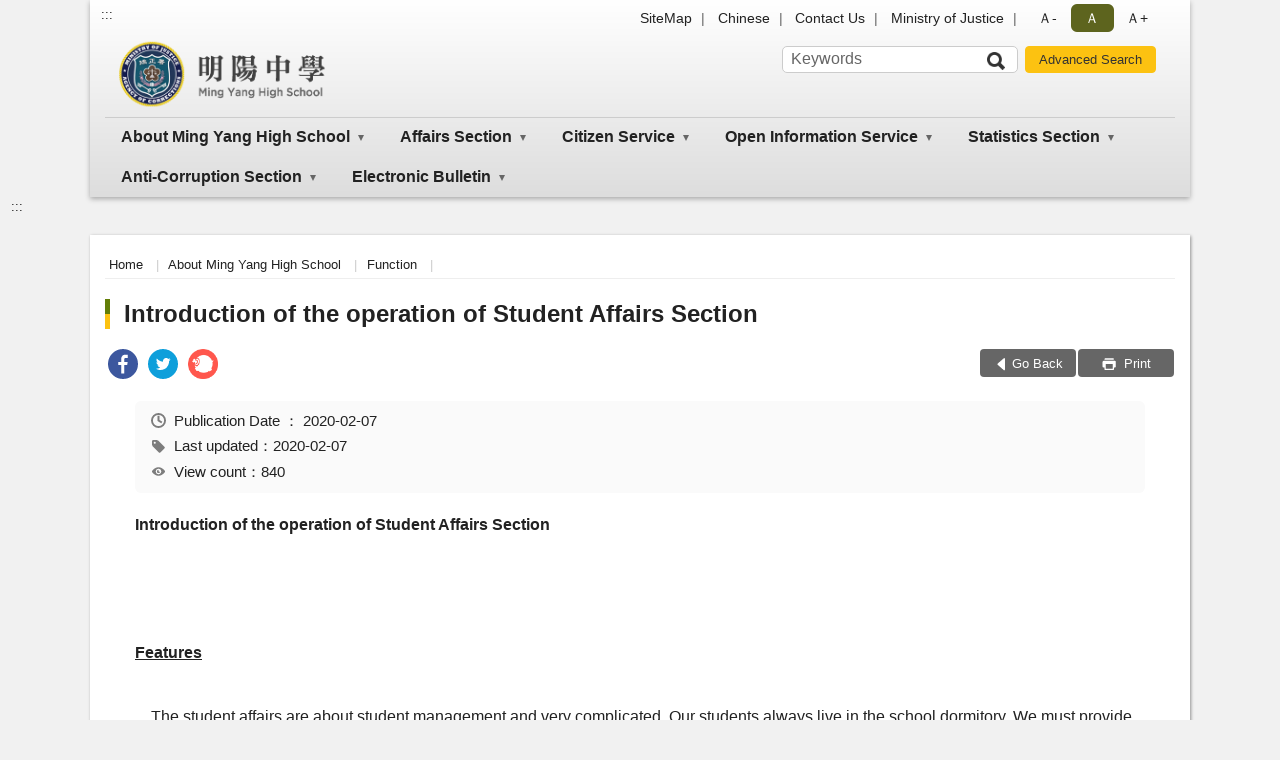

--- FILE ---
content_type: text/html; charset=utf-8
request_url: https://www.myg.moj.gov.tw/357201/357208/820247/820252/820296/
body_size: 15352
content:


<!doctype html>
<html lang="en" class="no-js">
<head>
    <meta charset="utf-8">
    <meta http-equiv="X-UA-Compatible" content="IE=edge">
    <meta name="viewport" content="width=device-width, initial-scale=1">
    <meta name="format-detection" content="telephone=no">
    <meta name="Site" content="明陽中學">
    <meta name="Version" content="英文網">
    <meta name="PageType" content="內容頁">
    <meta name="TreeNode" content="Function">
    <meta name="ContentTitle" content="Introduction of the operation of Student Affairs Section">

    <meta property="og:title" content="Introduction of the operation of Student Affairs Section">
    <meta property="og:type" content="website" />
    <meta property="og:url" content="https://www.myg.moj.gov.tw/357201/357208/820247/820252/820296/" />
    <meta property="og:image" content="">
    <meta property="og:image:width" content="50%">
    <meta property="og:image:height" content="50%">
    <meta property="og:site_name" content="明陽中學">
    <meta property="og:description" content="Introduction of the operation of Student Affairs Section" />

    <meta name="DC.Title" content="Introduction of the operation of Student Affairs Section" />
    <meta name="DC.Creator" content="明陽中學" />
    <meta name="DC.Subject" content="Introduction of the operation of Student Affairs Section" />
    <meta name="DC.Description" content="Function" />
    <meta name="DC.Contributor" content="明陽中學" />
    <meta name="DC.Type" content="文字" />
    <meta name="DC.Format" content="text" />
    <meta name="DC.Source" content="明陽中學" />
    <meta name="DC.Language" content="英文" />
    <meta name="DC.coverage.t.min" content="2020-02-07" />
    <meta name="DC.coverage.t.max" content="2040-02-07" />
    <meta name="DC.Publisher" content="明陽中學" />
    <meta name="DC.Date" content="2020-02-07" />
    <meta name="DC.Identifier" content="2.16.886.101.20003.20006" />
    <meta name="DC.Relation" content="" />
    <meta name="DC.Rights" content="明陽中學" />

    <meta name="Category.Theme" content="300" />
    <meta name="Category.Cake" content="600" />
    <meta name="Category.Service" content="I00" />

    <meta name="keywords" />

            <link rel="Shortcut Icon" type="image/x-icon" href="/media/20196661/favicon矯正署.png" />
    <title>Introduction of the operation of Student Affairs Section-Function-Ming Yang High School</title>
    <!--HTML5 Shim and Respond.js IE8 support of HTML5 elements and media queries [if lt IE 9]>
    <script src="js/html5shiv.js"></script>
    <script src="js/respond.min.js"></script>
    <![endif]-->
    <!-- slick css-->
    <link rel="stylesheet" type="text/css" href="/Content/B/vendor/slick/slick.css" />
    <link rel="stylesheet" type="text/css" href="/Content/B/vendor/slick/slick-theme.css" />

    <!-- fancybox css -->
    <link rel="stylesheet" href="/Content/B/vendor/fancybox/fancybox.css" />

    <!-- hyUI css -->
    <link rel="stylesheet" href="/Content/B/B2_style/hyui.css">
    <link rel='stylesheet' href='/scripts/jquery-ui.css'>

    <!-- Global site tag (gtag.js) - Google Analytics -->
<script async src="https://www.googletagmanager.com/gtag/js?id=UA-38161154-1"></script>
<script>
  window.dataLayer = window.dataLayer || [];
  function gtag(){dataLayer.push(arguments);}
  gtag('js', new Date());

  gtag('config', 'UA-38161154-1');
</script>
    <!-- Google Tag Manager -->
    <script>
        (function (w, d, s, l, i) {
            w[l] = w[l] || []; w[l].push({
                'gtm.start':
                    new Date().getTime(), event: 'gtm.js'
            }); var f = d.getElementsByTagName(s)[0],
                j = d.createElement(s), dl = l != 'dataLayer' ? '&l=' + l : ''; j.async = true; j.src =
                    'https://www.googletagmanager.com/gtm.js?id=' + i + dl; f.parentNode.insertBefore(j, f);
        })(window, document, 'script', 'dataLayer', 'GTM-PVTNFB4');</script>
    <!-- End Google Tag Manager -->
<style>
    input:disabled, textarea:disabled, select:disabled {
        background-color: #f2f2f2;
    }

    .verify {
        color: blue;
    }

    .mp_slider_container,
    .marquee_container {
        position: relative;
    }
    .mp_slider_container_main {
        width: 100%;
        overflow: hidden;
        position: relative;
    }
    .slick-autoplay-toggle {
        position: absolute;
        right: 20px;
        min-width: 40px;
        top: 4.5px;
        z-index: 10;
        padding: 5px 10px;
        background: rgba(0, 0, 0, 0.7);
        color: #fff;
        border: none;
        cursor: pointer;
        font-size: 0.875rem;
        border-radius: 5px;
    }

    .marquee_container .slick-autoplay-toggle {
        right: 55px;
    }
</style>
</head>
<body>
    <!-- Google Tag Manager (noscript) -->
    <noscript>
        <iframe title="googletag" src="https://www.googletagmanager.com/ns.html?id=GTM-PVTNFB4"
                height="0" width="0" style="display:none;visibility:hidden"></iframe>
    </noscript>
    <!-- End Google Tag Manager (noscript) -->
    <!-- 直接跳主內容區 -->
    <a class="goCenter" href="#aC" tabindex="1">Go To Content</a>
    <!-- wrapper 最大寬度 -->
    <div class="wrapper">
        
<header class="header header-relative">
    <div class="container">
        <a class="accesskey" href="#aU" id="aU" accesskey="U" title="Upper block, containing the links to the services of this site, search box, font size setting and versions of this site.">:::</a>
        

<nav class="navigation">
    <!-- 一組ul預設靠右 可同時存在2組-->
    <ul>

                        <li>
                            <a href="/umbraco/surface/Ini/CountAndRedirectUrl?nodeId=664357" title="SiteMap" target="_self" >SiteMap</a>
                        </li>
                        <li>
                            <a href="/umbraco/surface/Ini/CountAndRedirectUrl?nodeId=664359" title="Chinese" target="_self" >Chinese</a>
                        </li>
                        <li>
                            <a href="/umbraco/surface/Ini/CountAndRedirectUrl?nodeId=664360" title="Contact Us" target="_self" >Contact Us</a>
                        </li>
                        <li>
                            <a href="/umbraco/surface/Ini/CountAndRedirectUrl?nodeId=664361" title="Ministry of Justice(Open New Window)" target="_blank" rel="noopener noreferrer">Ministry of Justice</a>
                        </li>

    </ul>
    <div class="font-size">
        <ul>
            <li class="size-s">
                <a href="#" name="fontSize" role="button" aria-pressed="false" title="font size：small">Ａ-</a>
            </li>
            <li class="size-m">
                <a href="#" name="fontSize" role="button" aria-pressed="true" title="font size：medium" class="active">Ａ</a>
            </li>
            <li class="size-l">
                <a href="#" name="fontSize" role="button" aria-pressed="false" title="font size：large">Ａ+</a>
            </li>
        </ul>
    </div>
</nav>
<h1>
    <a href="/357201/"><img src="/media/20196666/50明陽中學.png" alt="Ming Yang High School：Back to homepage" /></a>
</h1>
<!-- Search Start -->
<section class="search">
    <noscript>
Your browser does not support JavaScript.    </noscript>
    <form action="/357201/357340/357385/" class="form_inline">
        <div class="form_grp">
            <label for="q">Search</label>
            <input name="q" id="q" type="text" placeholder="Keywords" accesskey="S" autocomplete="off">
            <input title="Search" type="submit" value="Search">
        </div>
        <div class="btn_grp">
            <input onclick="window.open('https://www.google.com.tw/advanced_search?hl=zh-TW&as_q=&num=100&as_sitesearch='+location.hostname);" type="button" value="Advanced Search" title="Advanced Search (Open New Window)">
        </div>
    </form>
</section>
<!-- noscript -->
<noscript>
Your browser does not support JavaScript, but it does not matter.JavaScript syntax here does not affect the content of the statement.If you need to select the front size, IE6 users, please press ALT + V → X → (G)x - large(L)large(M)medium(S)small(A)x - small to select your text size.The IE7 or Firefox browsers can use the keyboard Ctrl +(+) enlarge(-) reduce to change the font size.</noscript>
<!-- menu Start -->
<nav class="menu">
    <ul>
                <li>
                    <a href="https://www.myg.moj.gov.tw/357201/357208/820247/Normalnodelist" title="About Ming Yang High School" target="_self" name="menuButton" aria-expanded="false" >About Ming Yang High School</a>
                        <ul>
                                <li>
                                    <a href="https://www.myg.moj.gov.tw/357201/357208/820247/820248/820260/post" target="_self" title="Mission"  >Mission</a>
                                </li>
                                <li>
                                    <a href="https://www.myg.moj.gov.tw/357201/357208/820247/820249/820268/post" target="_self" title="History"  >History</a>
                                </li>
                                <li>
                                    <a href="https://www.myg.moj.gov.tw/357201/357208/820247/820250/820276/post" target="_self" title="Principal&#39;s Profile"  >Principal&#39;s Profile</a>
                                </li>
                                <li>
                                    <a href="https://www.myg.moj.gov.tw/357201/357208/820247/820251/820283/post" target="_self" title="Organization"  >Organization</a>
                                </li>
                                <li>
                                    <a href="https://www.myg.moj.gov.tw/357201/357208/820247/820252/Lpsimplelist" target="_self" title="Function"  >Function</a>
                                </li>
                                <li>
                                    <a href="https://www.myg.moj.gov.tw/357201/357208/820247/820253/820330/post" target="_self" title="Campus Landscape"  >Campus Landscape</a>
                                </li>
                                <li>
                                    <a href="https://www.myg.moj.gov.tw/357201/357208/820247/1566120/Lpsimplelist" target="_self" title="Major policy"  >Major policy</a>
                                </li>
                        </ul>

                </li>
                <li>
                    <a href="https://www.myg.moj.gov.tw/357201/357208/820341/Normalnodelist" title="Affairs Section" target="_self" name="menuButton" aria-expanded="false" >Affairs Section</a>
                        <ul>
                                <li>
                                    <a href="https://www.myg.moj.gov.tw/357201/357208/820341/820343/820386/post" target="_self" title="Youth Detention Counseling Section"  >Youth Detention Counseling Section</a>
                                </li>
                                <li>
                                    <a href="https://www.myg.moj.gov.tw/357201/357208/820341/820345/Nodelist" target="_self" title="Vocational Training Section" name="menuButton" aria-expanded="false" >Vocational Training Section</a>
                                        <ul>
                                                <li>
                                                    <a href="https://www.myg.moj.gov.tw/357201/357208/820341/820345/820347/Lpsimplelist" target="_self" title="Snack Food Class"  >Snack Food Class</a>
                                                </li>
                                                <li>
                                                    <a href="https://www.myg.moj.gov.tw/357201/357208/820341/820345/820348/Lpsimplelist" target="_self" title="Motorcycle Repair"  >Motorcycle Repair</a>
                                                </li>
                                                <li>
                                                    <a href="https://www.myg.moj.gov.tw/357201/357208/820341/820345/820349/Lpsimplelist" target="_self" title="Automobile Repair"  >Automobile Repair</a>
                                                </li>
                                                <li>
                                                    <a href="https://www.myg.moj.gov.tw/357201/357208/820341/820345/820351/Lpsimplelist" target="_self" title="Baking Class"  >Baking Class</a>
                                                </li>
                                                <li>
                                                    <a href="https://www.myg.moj.gov.tw/357201/357208/820341/820345/820353/Lpsimplelist" target="_self" title="Chinese Food Cooking"  >Chinese Food Cooking</a>
                                                </li>
                                                <li>
                                                    <a href="https://www.myg.moj.gov.tw/357201/357208/820341/820345/820355/Lpsimplelist" target="_self" title="Relevant Documents"  >Relevant Documents</a>
                                                </li>
                                        </ul>
                                </li>
                                <li>
                                    <a href="https://www.myg.moj.gov.tw/357201/357208/820341/820357/820427/post" target="_self" title="Policy Advocacy"  >Policy Advocacy</a>
                                </li>
                                <li>
                                    <a href="https://www.myg.moj.gov.tw/357201/357208/820341/820359/Nodelist" target="_self" title="Event Highlights" name="menuButton" aria-expanded="false" >Event Highlights</a>
                                        <ul>
                                                <li>
                                                    <a href="https://www.myg.moj.gov.tw/357201/357208/820341/820359/820360/Lpsimplelist" target="_self" title="Past Events of Quanta Immersed in Creativity"  >Past Events of Quanta Immersed in Creativity</a>
                                                </li>
                                                <li>
                                                    <a href="https://www.myg.moj.gov.tw/357201/357208/820341/820359/820362/820437/post" target="_self" title="Event Photos"  >Event Photos</a>
                                                </li>
                                                <li>
                                                    <a href="https://www.myg.moj.gov.tw/357201/357208/820341/820359/820363/Lpsimplelist" target="_self" title="Art Window"  >Art Window</a>
                                                </li>
                                        </ul>
                                </li>
                                <li>
                                    <a href="https://www.myg.moj.gov.tw/357201/357208/820341/820376/820431/post" target="_self" title="Ming Yang Journal"  >Ming Yang Journal</a>
                                </li>
                                <li>
                                    <a href="https://www.myg.moj.gov.tw/357201/357208/820341/820378/820445/post" target="_self" title="Current Student Section"  >Current Student Section</a>
                                </li>
                                <li>
                                    <a href="https://www.myg.moj.gov.tw/357201/357208/820341/820379/820449/post" target="_self" title="File Section"  >File Section</a>
                                </li>
                                <li>
                                    <a href="https://www.myg.moj.gov.tw/357201/357208/820341/820381/Lpsimplelist" target="_self" title="Library Section"  >Library Section</a>
                                </li>
                        </ul>

                </li>
                <li>
                    <a href="https://www.myg.moj.gov.tw/357201/357208/823797/Normalnodelist" title="Citizen Service" target="_self" name="menuButton" aria-expanded="false" >Citizen Service</a>
                        <ul>
                                <li>
                                    <a href="/media/20258157/31.pdf?mediaDL=true" target="_blank" title="Citizen Service White Paper.pdf(Open New Window)"  rel="noopener noreferrer">Citizen Service White Paper</a>
                                </li>
                                <li>
                                    <a href="https://www.myg.moj.gov.tw/357201/357208/823797/823799/823813/post" target="_self" title="Single Application Contact"  >Single Application Contact</a>
                                </li>
                                <li>
                                    <a href="https://www.myg.moj.gov.tw/357201/357208/823797/823800/823821/post" target="_self" title="Visit Application Affairs"  >Visit Application Affairs</a>
                                </li>
                                <li>
                                    <a href="https://www.myg.moj.gov.tw/357201/357208/823797/823801/823825/post" target="_self" title="FAQ"  >FAQ</a>
                                </li>
                                <li>
                                    <a href="/media/20258158/35.pdf?mediaDL=true" target="_blank" title="General Download Section.pdf(Open New Window)"  rel="noopener noreferrer">General Download Section</a>
                                </li>
                                <li>
                                    <a href="https://www.myg.moj.gov.tw/357201/357208/823797/823803/823835/post" target="_self" title="Contact"  >Contact</a>
                                </li>
                                <li>
                                    <a href="https://www.myg.moj.gov.tw/357201/357208/823797/823804/823843/post" target="_self" title="Authority and Reception Room Floor Plan"  >Authority and Reception Room Floor Plan</a>
                                </li>
                                <li>
                                    <a href="https://www.myg.moj.gov.tw/357201/357208/823797/823805/823847/post" target="_self" title="Accessible Love - Contact for Social Resource"  >Accessible Love - Contact for Social Resource</a>
                                </li>
                                <li>
                                    <a href="https://www.myg.moj.gov.tw/357201/357208/823797/823806/Lpsimplelist" target="_self" title="Public Mailbox"  >Public Mailbox</a>
                                </li>
                                <li>
                                    <a href="https://www.myg.moj.gov.tw/357201/357208/823797/1566121/1566123/post" target="_self" title="Electronic family contact book"  >Electronic family contact book</a>
                                </li>
                                <li>
                                    <a href="https://www.myg.moj.gov.tw/357201/357208/823797/1566126/1566128/post" target="_self" title="mobile interview"  >mobile interview</a>
                                </li>
                        </ul>

                </li>
                <li>
                    <a href="https://www.myg.moj.gov.tw/357201/357208/823850/Normalnodelist" title="Open Information Service" target="_self" name="menuButton" aria-expanded="false" >Open Information Service</a>
                        <ul>
                                <li>
                                    <a href="/media/20258162/41.pdf?mediaDL=true" target="_blank" title="Monthly Events.pdf(Open New Window)"  rel="noopener noreferrer">Monthly Events</a>
                                </li>
                                <li>
                                    <a href="/media/20258163/42.pdf?mediaDL=true" target="_blank" title="Research Report.pdf(Open New Window)"  rel="noopener noreferrer">Research Report</a>
                                </li>
                                <li>
                                    <a href="/media/20258164/43.pdf?mediaDL=true" target="_blank" title="Budget, Final and Accounting Reports.pdf(Open New Window)"  rel="noopener noreferrer">Budget, Final and Accounting Reports</a>
                                </li>
                                <li>
                                    <a href="https://www.myg.moj.gov.tw/357201/357208/823850/823854/823874/post" target="_self" title="Employment Information"  >Employment Information</a>
                                </li>
                                <li>
                                    <a href="https://www.myg.moj.gov.tw/357201/357208/823850/823855/Lpsimplelist" target="_self" title="Public facilities maintenance management"  >Public facilities maintenance management</a>
                                </li>
                                <li>
                                    <a href="https://www.myg.moj.gov.tw/356645/356861/1038431/Lpsimplelist" target="_blank" title="subsidy(Open New Window)"  rel="noopener noreferrer">subsidy</a>
                                </li>
                                <li>
                                    <a href="https://www.myg.moj.gov.tw/357201/357208/823850/1566133/1566135/post" target="_self" title="State compensation"  >State compensation</a>
                                </li>
                                <li>
                                    <a href="https://www.myg.moj.gov.tw/356645/356861/1094778/Lpsimplelist" target="_blank" title="Sexual harassment prevention area(Open New Window)"  rel="noopener noreferrer">Sexual harassment prevention area</a>
                                </li>
                                <li>
                                    <a href="https://www.myg.moj.gov.tw/356645/356861/1164033/Lpsimplelist" target="_blank" title="lesson plan(Open New Window)"  rel="noopener noreferrer">lesson plan</a>
                                </li>
                        </ul>

                </li>
                <li>
                    <a href="https://www.myg.moj.gov.tw/357201/357208/824608/Normalnodelist" title="Statistics Section" target="_self" name="menuButton" aria-expanded="false" >Statistics Section</a>
                        <ul>
                                <li>
                                    <a href="https://www.myg.moj.gov.tw/357201/357208/824608/824609/824615/post" target="_self" title="Section Overview"  >Section Overview</a>
                                </li>
                                <li>
                                    <a href="/media/20258541/52.pdf?mediaDL=true" target="_blank" title="Sheltering Condition.pdf(Open New Window)"  rel="noopener noreferrer">Sheltering Condition</a>
                                </li>
                        </ul>

                </li>
                <li>
                    <a href="https://www.myg.moj.gov.tw/357201/357208/824633/Normalnodelist" title="Anti-Corruption Section" target="_self" name="menuButton" aria-expanded="false" >Anti-Corruption Section</a>
                        <ul>
                                <li>
                                    <a href="https://www.myg.moj.gov.tw/357201/357208/824633/824634/Lpsimplelist" target="_self" title="Integrity Advocacy"  >Integrity Advocacy</a>
                                </li>
                                <li>
                                    <a href="/media/20258545/62.pdf?mediaDL=true" target="_blank" title="Anti-Bribery Propaganda.pdf(Open New Window)"  rel="noopener noreferrer">Anti-Bribery Propaganda</a>
                                </li>
                                <li>
                                    <a href="https://www.myg.moj.gov.tw/356645/356854/356852/Lpsimplelist" target="_blank" title="Integrity and Ethics Zone(Open New Window)"  rel="noopener noreferrer">Integrity and Ethics Zone</a>
                                </li>
                                <li>
                                    <a href="https://www.myg.moj.gov.tw/356645/356854/1003449/Lpsimplelist" target="_blank" title="Conflict of interest avoidance zone for public officials(Open New Window)"  rel="noopener noreferrer">Conflict of interest avoidance zone for public officials</a>
                                </li>
                        </ul>

                </li>
                <li>
                    <a href="https://www.myg.moj.gov.tw/357201/357208/824649/Normalnodelist" title="Electronic Bulletin" target="_self" name="menuButton" aria-expanded="false" >Electronic Bulletin</a>
                        <ul>
                                <li>
                                    <a href="https://www.myg.moj.gov.tw/357201/357208/824649/357247/Lpsimplelist" target="_self" title="Hot news"  >Hot news</a>
                                </li>
                                <li>
                                    <a href="https://www.myg.moj.gov.tw/357201/357208/824649/824650/Lpsimplelist" target="_self" title="Personnel Announcement"  >Personnel Announcement</a>
                                </li>
                                <li>
                                    <a href="https://www.myg.moj.gov.tw/357201/357208/824649/824651/Lpsimplelist" target="_self" title="Procurement Information"  >Procurement Information</a>
                                </li>
                                <li>
                                    <a href="https://www.myg.moj.gov.tw/357201/357208/824649/824652/824657/post" target="_self" title="Anti-epidemic area and health education activities"  >Anti-epidemic area and health education activities</a>
                                </li>
                                <li>
                                    <a href="https://www.myg.moj.gov.tw/357201/357208/824649/824653/Lpsimplelist" target="_self" title="Information Security Advocacy"  >Information Security Advocacy</a>
                                </li>
                        </ul>

                </li>
    </ul>
</nav>


    </div>
</header>
<div id="center" class="main innerpage">
    <a class="accesskey" href="#aC" id="aC" accesskey="C" title="content">:::</a>
    <div class="container">
        <!-- content為一定要存在之內容區 -->
        <div class="content">
            <!-- breadcrumb路徑 -->
            
    <div class="breadcrumb">
        <ul>
                    <li>
                        <a href="/357201/">Home</a>
                    </li>
                    <li>
                        <a href="https://www.myg.moj.gov.tw/357201/357208/820247/Normalnodelist" title="About Ming Yang High School" target="_self" >About Ming Yang High School</a>
                    </li>
                    <li>
                        <a href="https://www.myg.moj.gov.tw/357201/357208/820247/820252/Lpsimplelist" title="Function" target="_self" >Function</a>
                    </li>
            
        </ul>
    </div>

            <!-- h2節點 -->
            <h2 class="title" tabindex="0">Introduction of the operation of Student Affairs Section</h2>
                <div class="share ">
                    <ul>
                        <li>
                            <a role="link" title="facebook(Open New Window)" href="javascript:desc='';via='';if(document.referrer)via=document.referrer;if(typeof(_ref)!='undefined')via=_ref;if(window.getSelection)desc=window.getSelection();if(document.getSelection)desc=document.getSelection();if(document.selection)desc=document.selection.createRange().text;void(open('https://www.facebook.com/share.php?u='+encodeURIComponent(location.href)));"><img src="/content/A/images/basic/icon_facebook.svg" alt="facebook "></a>
                        </li>
                        <li>
                            <a role="link" title="twitter(Open New Window)" href="javascript:void(window.open('https://twitter.com/home/?status='.concat(encodeURIComponent(document.title)).concat(' ').concat(encodeURIComponent(location.href))));"><img src="/content/A/images/basic/icon_twitter.svg " alt="twitter "></a>
                        </li>
                        <li>
                            <a role="link" title="plurk(Open New Window)" href="javascript:void(window.open('https://www.plurk.com/?qualifier=shares&amp;status='.concat(encodeURIComponent(location.href)).concat(' ').concat('(').concat(encodeURIComponent(document.title)).concat(')')));"><img src="/content/A/images/basic/function_plurk.png " alt="plurk "></a>
                        </li>
                        
                    </ul>
                </div>
                        <!-- function功能區塊 -->
            <div class="function">
                <ul>
                    <li class="back icon_back">
                        <a role="button" href="javascript:window.location =document.referrer;">Go Back</a>
                    </li>
                        <li class="print icon_print">
                            <a role="button" href="javascript:window.print();"> Print </a>
                        </li>
                                    </ul>
            </div>
            
<style>
    .file_download li a[href*=".pdf"]:after {
        background: url(/Content/A/images/basic/icon_pdf.jpg);
    }

    .file_download li a[href*=".doc"]:after {
        background: url(/Content/A/images/basic/icon_doc.jpg);
    }

    .file_download li a[href*=".odf"]:after {
        background: url(/Content/A/images/basic/icon_odf.jpg);
    }

    .file_download li a[href*=".odt"]:after {
        background: url(/Content/A/images/basic/icon_odt.jpg);
    }

    .file_download li a[href*=".xls"]:after {
        background: url(/Content/A/images/basic/icon_xls.jpg);
    }

    .file_download li a[href*=".ppt"]:after {
        background: url(/Content/A/images/basic/icon_ppt.jpg);
    }

    .file_download li a[href*=".jpg"]:after {
        background: url(/Content/A/images/basic/icon_jpg.jpg);
    }

    .file_download li a[href*=".mp3"]:after {
        background: url(/Content/A/images/basic/icon_mp3.jpg);
    }

    .file_download li a[href*=".mov"]:after {
        background: url(/Content/A/images/basic/icon_mov.jpg);
    }

    .file_download li a[href*=".txt"]:after {
        background: url(/Content/A/images/basic/icon_txt.jpg);
    }

    .file_download li a[href*=".dot"]:after {
        background: url(/Content/A/images/basic/icon_dot.jpg);
    }

    .file_download li a[href*=".zip"]:after {
        background: url(/Content/A/images/basic/icon_zip.jpg);
    }
</style>
            <!-- CP Start -->
            <section class="cp ">
                <div class="info">
                    <ul>
                        <li>
                            <i class="i_clock"></i>Publication Date
：
                            <time datetime="2020-02-07 14:26:14" title="Publication Date
">2020-02-07</time>
                        </li>
                        <li>
                            <i class="i_tag"></i>Last updated：2020-02-07
                        </li>
                        <li>
                            <i class="i_view"></i>View count：840
                        </li>
                    </ul>
                </div>
                <p><strong>Introduction of the operation of Student Affairs Section</strong></p>
<p><strong> </strong></p>
<p><strong><u>Features</u></strong></p>
<p>    The student affairs are about student management and very complicated. Our students always live in the school dormitory. We must provide regular school education and family and social education. Our student affairs focus on the moral education and personality development. Furthermore, we shall strengthen the life education and practice and value clarification and reconstruction, to ensure that students can live independently in society, blend into society and serve people. With years of efforts, all of our staffs of Student Affairs Section have worked together to establish systematic management, which will be explained separately in the following:</p>
<p> </p>
<ol>
<li><strong> We strengthened the life management of students to reduce violation by students</strong></li>
</ol>
<p>    Life care aims to offer students with a warm, respectful environment to help students build a stronger will. Life education is the foundation of all kinds of education and good habits. Life habits, interpersonal relationship and emotion management help stabilize the emotions of students and reduce violations, described as below:</p>
<ol>
<li>We built a system with fair reward and punishment.</li>
<li>We reduced hostility between the custodial officer and inmates. We must tell students what is right when punishing them.</li>
<li>We offered places for relief and held events or contests that consume physical strength.</li>
<li>We assigned jobs fairly (such as cleaning the dormitory, classroom, responsible area and the restaurant that must be cleaned by the students on duty).</li>
<li>We keep records on the consumption of pocket money by month to find out the exception on consumption of individuals.</li>
<li>We created the receipt on the packages mailed in and fully kept track of the abnormal circulation of the items belonging to the students.</li>
<li>We check the letters received and mailed by the students thoroughly.</li>
<li>We keep track of the grades of the students for abnormally high or low scores.</li>
<li>We check if the food is distributed unevenly among students.</li>
<li>We distribute dormitories deliberately and check the interaction among students in different rooms and the interaction among roommates in one room.</li>
<li>We observe the learning attitude of students in class and interaction among students during recess.</li>
<li>We check the number of times students see a doctor and the medicine students take and apply.</li>
<li>We check how students without pocket money can buy goods and food and the availability of dish washer and detergent powder in the dormitory.</li>
<li>We maintain good communications with students and avoid students being suspected as whistle blowers.</li>
<li>We examine the body of students, especially the examination on attendance must not be authorized to substitute civilian servicemen.</li>
<li>We strictly check the substitute civilian servicemen having direct contact with the students.</li>
<li>Instructors, teachers and guidance counselors formulate strategies based on cases periodically.</li>
<li>Instructors must notify school rules, teach students the violation cases and examine recent class issues that must be improved.</li>
</ol>
<p>※Thanks to the establishment and implementation of the system above, violations by students have been stably reduced. The imprisonment condition has been improved significantly.</p>
<p> </p>
<ol>
<li><strong> We enriched our educational enlightenment and organized diverse clubs to help students build interests.</strong></li>
</ol>
<p>    Students were mostly dropouts before being enrolled into Ming Yang High School. It was not likely that they had normal leisure interests or campus life. The Student Affairs Section held multiple education enlightenment activities, such as weekly meeting speech, inauguration (graduation) ceremony, legal exam, inspirational skit contest, campus concert, out-of-school essay contest, all kinds of class contests (e.g. military song contest and garden and classroom decoration, karaoke game, ball game, sports meet and Chinese chess game) and family visit day.</p>
<p>    Besides, we aim to help students build diverse interests. The Student Affairs Section organized co-curricular activities, such as ceramic club, orchestra club, guitar club, flair bartending club, sign language club, dancing club and calligraphy club. Students can decide to learn things depending on their interest and organize the final club presentation by the end of every semester.</p>
<p> </p>
<p><strong>III. We carry out the dormitory and class management attentively.</strong></p>
<p>    Talking about class management in regular schools has nothing to do with dormitory management. However, we cannot talk about class management without talking about dormitory management. It is because the dormitories in Chishan Building and Chimei Building are the life focus of the students of Ming Yang High School. They are also the largest cause of interpersonal conflict and life anxiety. They might become a cruel battlefield ruled by the Law of the Jungle if we didn't manage them diligently. We can actively intervene the dormitory environment and ensure that this will become a haven with family support. When we talk about class management here at this time specifically, we should clarify how is the class management in Ming Yang or correctional education. This class management would be somewhat different from the one in regular schools. Students in Ming Yang are separated from the outside world. Class has become a combination of family and school. Interpersonal relationship conflict is complicated. Students tend to fight for territories. Safety is our top priority for rehabilitation. Class management in Ming Yang cannot be as arbitrary as the one for regular schools (such as the selection of token and common rules). It doesn’t mean class management is not important in Ming Yang. On the contrary, the success of the entire correctional education is affected by the success of class management. The correctional system needs feedback from the implementation and experience of class management</p>
<p>. For the importance of dormitory and class management, the Student Affairs Section has set up general rules for the dormitory and held class management seminars on February 3, 4, 12 and 13, 2004. Throughout the speeches by experts and scholars, video watching, book recommendation, experience exchange among teachers, guidance officers and instructors (the iron triangle of Ming Yang), participants of the seminar came up with new ideas on class management in correctional education and shared experiences with each other. Their thoughts were gathered in a journal.</p>
<p> </p>
<ol>
<li><strong> We handle parole prudently</strong></li>
</ol>
<p>    Since the restructuring  of Ming Yang High School in July 1999, parole has been reviewed by the student treatment examining committee, consisting of the principal, vice principal, secretary, dean of study, dean of disciplinary affairs, dean of counseling, dean of general affairs, dean of health care and a quarter of all teacher representatives. A new article was added to the Act of the Establishment of Juvenile Reformatory Schools and Enforcement of Education on January 22, 2003. Article 33-1 specified that, a Reformatory School shall establish a parole review committee, which shall consist of seven (7) to eleven (11) commissioners. Besides that the principal, dean of disciplinary affairs, and dean of counseling are the absolute commissioners, the rest commissioners shall be occupied by those scholars and experts of psychology, pedagogy, sociology, criminology, and prisons and other impartial personages, after being reported to the Ministry of Justice for approval by the principal. Here is the list of members of our parole review committee.</p>
<p> </p>
<ol>
<li><strong> We gather abundant social resources to hold religious events</strong></li>
</ol>
<p>    We have introduced social resources. There are two religious courses per week for each class. They are held by a Christian and a Buddhism group (such as Christian Rehabilitation Fellowship, Fo Guang Shan Compassion Foundation, Chung Tai Chan Monastery, Ching Liang Yueh Buddhism Book Club and Fo Ti Tzu Charity Foundation). Events include fellowship activity, verse teaching, Buddhism chanting, life experience sharing, video watching, report writing and group discussion. Courses are fun and students love these courses. We also hold large camping events regularly (e.g. Flying Youth Growth Camp, Vesak Day Blessing Ceremony, Christmas Caroling, and Bless the World Book Donation Event).</p>
<p> </p>
<ol>
<li><strong> We implement legal education to teach students about law and make sure they abide by the law.</strong></li>
</ol>
<p>    We are a juvenile reformatory school that takes in people sentenced to imprisonment. Therefore, we must strengthen the legal education. In addition to general civic education courses, we provide legal education courses. Each month professional lawyers selected and appointed by the Kaohsiung BAR Association promote legal education and give keynote speeches. We hold a legal education exam each season to teach students about laws and abide by all kinds of laws.</p>
<p> </p>
<p><strong>VII. Sports game and meet</strong></p>
<p>    Sports game is the best way to build coherence in group life. Students in Ming Yang are energetic. We offer regular physical education, including physical fitness test and new gymnastics. Furthermore, we hold all kinds of sports contests regularly and sports meet on Youth Day, March 29. We aim to help students build their physique and blow off energy.</p>
                
            </section>
            <!-- CP End -->
            <!-- cp_slider+slick_lightbox -->
            <!-- weblink 外部連結 -->
            <!-- file download 檔案下載 -->



        </div>
    </div>
</div>

<!-- fatfooter Start -->
<section class="fatfooter">
    <div class="container">
        <button type="button" name="close" class="btn btn-fatfooter">close</button>
        <nav>
            <ul>
                        <li>
                            <a href="https://www.myg.moj.gov.tw/357201/357208/820247/Normalnodelist"  target="_self" title="About Ming Yang High School" >About Ming Yang High School</a>
                                    <ul>
                                            <li>
                                                <a href="https://www.myg.moj.gov.tw/357201/357208/820247/820248/820260/post" target="_self" title="Mission" >Mission</a>
                                            </li>
                                            <li>
                                                <a href="https://www.myg.moj.gov.tw/357201/357208/820247/820249/820268/post" target="_self" title="History" >History</a>
                                            </li>
                                            <li>
                                                <a href="https://www.myg.moj.gov.tw/357201/357208/820247/820250/820276/post" target="_self" title="Principal&#39;s Profile" >Principal&#39;s Profile</a>
                                            </li>
                                            <li>
                                                <a href="https://www.myg.moj.gov.tw/357201/357208/820247/820251/820283/post" target="_self" title="Organization" >Organization</a>
                                            </li>
                                            <li>
                                                <a href="https://www.myg.moj.gov.tw/357201/357208/820247/820252/Lpsimplelist" target="_self" title="Function" >Function</a>
                                            </li>
                                            <li>
                                                <a href="https://www.myg.moj.gov.tw/357201/357208/820247/820253/820330/post" target="_self" title="Campus Landscape" >Campus Landscape</a>
                                            </li>
                                            <li>
                                                <a href="https://www.myg.moj.gov.tw/357201/357208/820247/1566120/Lpsimplelist" target="_self" title="Major policy" >Major policy</a>
                                            </li>
                                    </ul>

                        </li>
                        <li>
                            <a href="https://www.myg.moj.gov.tw/357201/357208/820341/Normalnodelist"  target="_self" title="Affairs Section" >Affairs Section</a>
                                    <ul>
                                            <li>
                                                <a href="https://www.myg.moj.gov.tw/357201/357208/820341/820343/820386/post" target="_self" title="Youth Detention Counseling Section" >Youth Detention Counseling Section</a>
                                            </li>
                                            <li>
                                                <a href="https://www.myg.moj.gov.tw/357201/357208/820341/820345/Nodelist" target="_self" title="Vocational Training Section" >Vocational Training Section</a>
                                            </li>
                                            <li>
                                                <a href="https://www.myg.moj.gov.tw/357201/357208/820341/820357/820427/post" target="_self" title="Policy Advocacy" >Policy Advocacy</a>
                                            </li>
                                            <li>
                                                <a href="https://www.myg.moj.gov.tw/357201/357208/820341/820359/Nodelist" target="_self" title="Event Highlights" >Event Highlights</a>
                                            </li>
                                            <li>
                                                <a href="https://www.myg.moj.gov.tw/357201/357208/820341/820376/820431/post" target="_self" title="Ming Yang Journal" >Ming Yang Journal</a>
                                            </li>
                                            <li>
                                                <a href="https://www.myg.moj.gov.tw/357201/357208/820341/820378/820445/post" target="_self" title="Current Student Section" >Current Student Section</a>
                                            </li>
                                            <li>
                                                <a href="https://www.myg.moj.gov.tw/357201/357208/820341/820379/820449/post" target="_self" title="File Section" >File Section</a>
                                            </li>
                                            <li>
                                                <a href="https://www.myg.moj.gov.tw/357201/357208/820341/820381/Lpsimplelist" target="_self" title="Library Section" >Library Section</a>
                                            </li>
                                    </ul>

                        </li>
                        <li>
                            <a href="https://www.myg.moj.gov.tw/357201/357208/823797/Normalnodelist"  target="_self" title="Citizen Service" >Citizen Service</a>
                                    <ul>
                                            <li>
                                                <a href="/media/20258157/31.pdf?mediaDL=true" target="_blank" title="Citizen Service White Paper.pdf(Open New Window)" rel="noopener noreferrer">Citizen Service White Paper</a>
                                            </li>
                                            <li>
                                                <a href="https://www.myg.moj.gov.tw/357201/357208/823797/823799/823813/post" target="_self" title="Single Application Contact" >Single Application Contact</a>
                                            </li>
                                            <li>
                                                <a href="https://www.myg.moj.gov.tw/357201/357208/823797/823800/823821/post" target="_self" title="Visit Application Affairs" >Visit Application Affairs</a>
                                            </li>
                                            <li>
                                                <a href="https://www.myg.moj.gov.tw/357201/357208/823797/823801/823825/post" target="_self" title="FAQ" >FAQ</a>
                                            </li>
                                            <li>
                                                <a href="/media/20258158/35.pdf?mediaDL=true" target="_blank" title="General Download Section.pdf(Open New Window)" rel="noopener noreferrer">General Download Section</a>
                                            </li>
                                            <li>
                                                <a href="https://www.myg.moj.gov.tw/357201/357208/823797/823803/823835/post" target="_self" title="Contact" >Contact</a>
                                            </li>
                                            <li>
                                                <a href="https://www.myg.moj.gov.tw/357201/357208/823797/823804/823843/post" target="_self" title="Authority and Reception Room Floor Plan" >Authority and Reception Room Floor Plan</a>
                                            </li>
                                            <li>
                                                <a href="https://www.myg.moj.gov.tw/357201/357208/823797/823805/823847/post" target="_self" title="Accessible Love - Contact for Social Resource" >Accessible Love - Contact for Social Resource</a>
                                            </li>
                                            <li>
                                                <a href="https://www.myg.moj.gov.tw/357201/357208/823797/823806/Lpsimplelist" target="_self" title="Public Mailbox" >Public Mailbox</a>
                                            </li>
                                            <li>
                                                <a href="https://www.myg.moj.gov.tw/357201/357208/823797/1566121/1566123/post" target="_self" title="Electronic family contact book" >Electronic family contact book</a>
                                            </li>
                                            <li>
                                                <a href="https://www.myg.moj.gov.tw/357201/357208/823797/1566126/1566128/post" target="_self" title="mobile interview" >mobile interview</a>
                                            </li>
                                    </ul>

                        </li>
                        <li>
                            <a href="https://www.myg.moj.gov.tw/357201/357208/823850/Normalnodelist"  target="_self" title="Open Information Service" >Open Information Service</a>
                                    <ul>
                                            <li>
                                                <a href="/media/20258162/41.pdf?mediaDL=true" target="_blank" title="Monthly Events.pdf(Open New Window)" rel="noopener noreferrer">Monthly Events</a>
                                            </li>
                                            <li>
                                                <a href="/media/20258163/42.pdf?mediaDL=true" target="_blank" title="Research Report.pdf(Open New Window)" rel="noopener noreferrer">Research Report</a>
                                            </li>
                                            <li>
                                                <a href="/media/20258164/43.pdf?mediaDL=true" target="_blank" title="Budget, Final and Accounting Reports.pdf(Open New Window)" rel="noopener noreferrer">Budget, Final and Accounting Reports</a>
                                            </li>
                                            <li>
                                                <a href="https://www.myg.moj.gov.tw/357201/357208/823850/823854/823874/post" target="_self" title="Employment Information" >Employment Information</a>
                                            </li>
                                            <li>
                                                <a href="https://www.myg.moj.gov.tw/357201/357208/823850/823855/Lpsimplelist" target="_self" title="Public facilities maintenance management" >Public facilities maintenance management</a>
                                            </li>
                                            <li>
                                                <a href="https://www.myg.moj.gov.tw/356645/356861/1038431/Lpsimplelist" target="_blank" title="subsidy(Open New Window)" rel="noopener noreferrer">subsidy</a>
                                            </li>
                                            <li>
                                                <a href="https://www.myg.moj.gov.tw/357201/357208/823850/1566133/1566135/post" target="_self" title="State compensation" >State compensation</a>
                                            </li>
                                            <li>
                                                <a href="https://www.myg.moj.gov.tw/356645/356861/1094778/Lpsimplelist" target="_blank" title="Sexual harassment prevention area(Open New Window)" rel="noopener noreferrer">Sexual harassment prevention area</a>
                                            </li>
                                            <li>
                                                <a href="https://www.myg.moj.gov.tw/356645/356861/1164033/Lpsimplelist" target="_blank" title="lesson plan(Open New Window)" rel="noopener noreferrer">lesson plan</a>
                                            </li>
                                    </ul>

                        </li>
                        <li>
                            <a href="https://www.myg.moj.gov.tw/357201/357208/824608/Normalnodelist"  target="_self" title="Statistics Section" >Statistics Section</a>
                                    <ul>
                                            <li>
                                                <a href="https://www.myg.moj.gov.tw/357201/357208/824608/824609/824615/post" target="_self" title="Section Overview" >Section Overview</a>
                                            </li>
                                            <li>
                                                <a href="/media/20258541/52.pdf?mediaDL=true" target="_blank" title="Sheltering Condition.pdf(Open New Window)" rel="noopener noreferrer">Sheltering Condition</a>
                                            </li>
                                    </ul>

                        </li>
                        <li>
                            <a href="https://www.myg.moj.gov.tw/357201/357208/824633/Normalnodelist"  target="_self" title="Anti-Corruption Section" >Anti-Corruption Section</a>
                                    <ul>
                                            <li>
                                                <a href="https://www.myg.moj.gov.tw/357201/357208/824633/824634/Lpsimplelist" target="_self" title="Integrity Advocacy" >Integrity Advocacy</a>
                                            </li>
                                            <li>
                                                <a href="/media/20258545/62.pdf?mediaDL=true" target="_blank" title="Anti-Bribery Propaganda.pdf(Open New Window)" rel="noopener noreferrer">Anti-Bribery Propaganda</a>
                                            </li>
                                            <li>
                                                <a href="https://www.myg.moj.gov.tw/356645/356854/356852/Lpsimplelist" target="_blank" title="Integrity and Ethics Zone(Open New Window)" rel="noopener noreferrer">Integrity and Ethics Zone</a>
                                            </li>
                                            <li>
                                                <a href="https://www.myg.moj.gov.tw/356645/356854/1003449/Lpsimplelist" target="_blank" title="Conflict of interest avoidance zone for public officials(Open New Window)" rel="noopener noreferrer">Conflict of interest avoidance zone for public officials</a>
                                            </li>
                                    </ul>

                        </li>
                        <li>
                            <a href="https://www.myg.moj.gov.tw/357201/357208/824649/Normalnodelist"  target="_self" title="Electronic Bulletin" >Electronic Bulletin</a>
                                    <ul>
                                            <li>
                                                <a href="https://www.myg.moj.gov.tw/357201/357208/824649/357247/Lpsimplelist" target="_self" title="Hot news" >Hot news</a>
                                            </li>
                                            <li>
                                                <a href="https://www.myg.moj.gov.tw/357201/357208/824649/824650/Lpsimplelist" target="_self" title="Personnel Announcement" >Personnel Announcement</a>
                                            </li>
                                            <li>
                                                <a href="https://www.myg.moj.gov.tw/357201/357208/824649/824651/Lpsimplelist" target="_self" title="Procurement Information" >Procurement Information</a>
                                            </li>
                                            <li>
                                                <a href="https://www.myg.moj.gov.tw/357201/357208/824649/824652/824657/post" target="_self" title="Anti-epidemic area and health education activities" >Anti-epidemic area and health education activities</a>
                                            </li>
                                            <li>
                                                <a href="https://www.myg.moj.gov.tw/357201/357208/824649/824653/Lpsimplelist" target="_self" title="Information Security Advocacy" >Information Security Advocacy</a>
                                            </li>
                                    </ul>

                        </li>
            </ul>
        </nav>
    </div>
</section>
<!-- footer -->
<footer>
    <div class="container">
        <a class="accesskey" href="#aB" id="aB" accesskey="B" title="Footer">:::</a>
            <div class="location">
                <p>
                    Address：No.6, Jhengde Village, Hengshan Village, Yanchao District, Kaohsiung City(82445), Taiwan (R.O.C.)
                </p>
            </div>
                    <div class="contact">
                <p>
                    Service Phone-Call：+886-7-6152115
<BR>Fax：+886-7-6153064
                </p>
            </div>
            <hr>
        <div class="qrcode">
        </div>
        <div class="footer_info">
            <ul class="footer_link">
            </ul>
            Best viewed with IE 10.0、Chrome、Firefox or higher
        </div>
        <div class="footer_icon">
                            <a target="_blank" rel="noopener noreferrer" href="https://accessibility.moda.gov.tw/Applications/Detail?category=20250214104305" title="通過AA等級無障礙網頁檢測,Open New Window">
                    <img src="/Content/A/images/basic/accessibilityAA.jpg" alt="通過AA等級無障礙網頁檢測">
                </a>
                            <a target="_blank" rel="noopener noreferrer" href="https://www.taiwan.gov.tw/" title="MyEgov,Open New Window">
                    <img src="/Content/A/images/basic/egov.png" alt="MyEgov,Open New Window">
                </a>
                                                                                    

                                                                                        <span class="update">Last updated:<em>2025-06-25</em></span>
                            <span class="counter">Visitors:<em>224800</em></span>
        </div>
    </div>
</footer>



    </div>
    <a href="javascript:;" class="scrollToTop" role="button">Go Top</a>
    <script src="/Content/B/js/jquery-3.5.1.min.js"></script>
    <script src="/Content/B/vendor/jquery.easing.min.js"></script>
    <script src="/Content/B/vendor/lazyload/lazyload.min.js"></script>

    <!-- fancybox -->
    <script src="/Content/B/vendor/fancybox/fancybox.umd.js"></script>
    <script src="/Content/B/vendor/fancybox/l10n/zh_TW.umd.js"></script>

    <!-- slick js -->
    <script src="/Content/B/vendor/slick/slick.min.js "></script>
    <script src='/scripts/jquery-ui.min.js'></script>
    <!-- hyUI -->
        <script src="/Content/B/js/hyuiEn.js"></script>
    <!-- 客製js -->
    <script src="/Content/B/js/customize.js"></script>
    <script src="/scripts/jquery.ui.datepicker-zh-TW.js"></script>
    <!--chart.js-->
    <script src="/scripts/Chart.min.js?20250505"></script>
    <script src="/scripts/chartjs-plugin-datalabels.min.js"></script>

    <script type="text/javascript">
        Fancybox.bind('[data-fancybox="gallery"]', {
            //
        });
        try {
            if (top.location.host != window.location.host)
                top.location = window.location;
        }
        catch (err) {
            top.location = window.location;
        }
    </script>
    <script>
        $(document).ready(function () {
            const monitorElementDisplay = ($element, $control, attr = "aria-expanded") => {
                const observer = new MutationObserver(() => {
                    const isVisible = $element.css("display") === "block";
                    $control.attr(attr, isVisible);
                });
                observer.observe($element[0], {
                    attributes: true,
                    attributeFilter: ["style"],
                });
            };
            monitorElementDisplay($(".sidebar"), $(".sidebarCtrl"));
            monitorElementDisplay($(".search"), $(".searchCtrl"));

            $("li.hasChild").each(function () {
                const $this = $(this);
                const $submenu = $this.find("ul");
                const $menuButton = $this.find("a[name='menuButton']");
                monitorElementDisplay($submenu, $menuButton);
            });

            $("a[name='fontSize']").on("click", function () {
                console.log("點擊字級切換");
                $("a[name='fontSize']").attr("aria-pressed", false);
                $(this).attr("aria-pressed", true);
            });
        });
    </script>

    <script>
        document.addEventListener("DOMContentLoaded", function () {
            function setupAriaLive(containerSelector, itemSelector) {
                const containers = document.querySelectorAll(containerSelector);
                containers.forEach(container => {
                    const items = container.querySelectorAll(itemSelector);
                    function setAriaLive(state) {
                        items.forEach(item => item.setAttribute("aria-live", state));
                    }
                    container.addEventListener("focusin", function () {
                        setAriaLive("polite");
                    });
                    container.addEventListener("focusout", function (event) {
                        setTimeout(() => {
                            if (!container.contains(document.activeElement)) {
                                setAriaLive("off");
                            }
                        }, 50);
                    });
                    setAriaLive("off");
                });
            }
            setupAriaLive(".mp_slider", ".caption");
            setupAriaLive(".marquee, .marquee-2", "li");
        });
    </script>
</body>
</html>